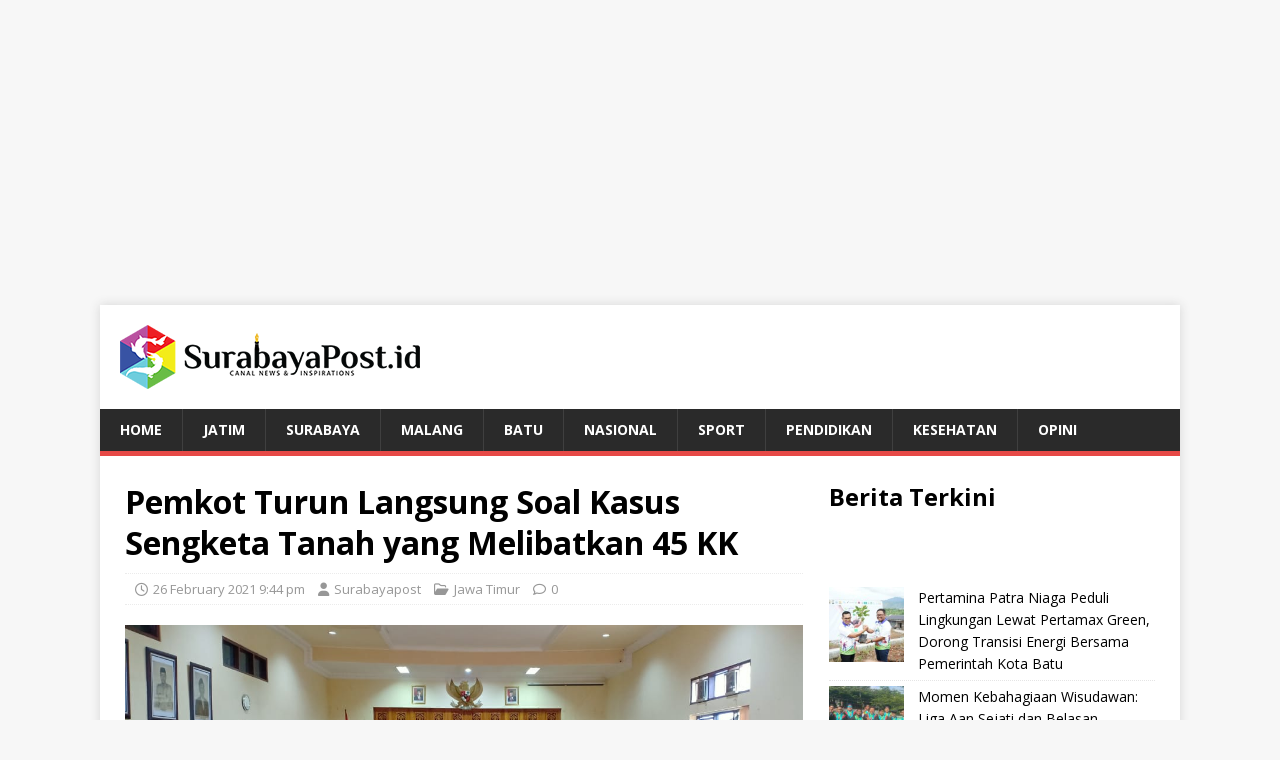

--- FILE ---
content_type: text/html; charset=UTF-8
request_url: https://surabayapost.id/pemkot-turun-langsung-soal-kasus-sengketa-tanah-yang-melibatkan-45-kk/
body_size: 10767
content:
<!DOCTYPE html>
<html class="no-js" lang="en-US" prefix="og: https://ogp.me/ns#">
<head>
<meta charset="UTF-8">
<meta name="viewport" content="width=device-width, initial-scale=1.0">
<meta content="index,follow" name="googlebot" />
<meta name="robots" content="index, follow" />
<meta name="googlebot-news" content="index, follow" />
<meta name="googlebot" content="index, follow" />
<meta name="google-adsense-account" content="ca-pub-3212821462855046">
<link rel="profile" href="http://gmpg.org/xfn/11" />
	<style>img:is([sizes="auto" i], [sizes^="auto," i]) { contain-intrinsic-size: 3000px 1500px }</style>
	
<!-- Search Engine Optimization by Rank Math - https://rankmath.com/ -->
<title>Pemkot Turun Langsung Soal Kasus Sengketa Tanah yang Melibatkan 45 KK | SurabayaPost</title>
<meta name="description" content="BATU (SurabayaPost.id) - Pemerintah Kota (Pemkot) Batu terjun langsung untuk mengetahui duduk persoalan yang menyeret 45 KK Dusun Junggo, Desa Tulungrejo,"/>
<meta name="robots" content="follow, index, max-snippet:-1, max-video-preview:-1, max-image-preview:large"/>
<link rel="canonical" href="https://surabayapost.id/pemkot-turun-langsung-soal-kasus-sengketa-tanah-yang-melibatkan-45-kk/" />
<meta property="og:locale" content="en_US" />
<meta property="og:type" content="article" />
<meta property="og:title" content="Pemkot Turun Langsung Soal Kasus Sengketa Tanah yang Melibatkan 45 KK | SurabayaPost" />
<meta property="og:description" content="BATU (SurabayaPost.id) - Pemerintah Kota (Pemkot) Batu terjun langsung untuk mengetahui duduk persoalan yang menyeret 45 KK Dusun Junggo, Desa Tulungrejo," />
<meta property="og:url" content="https://surabayapost.id/pemkot-turun-langsung-soal-kasus-sengketa-tanah-yang-melibatkan-45-kk/" />
<meta property="og:site_name" content="SurabayaPost" />
<meta property="article:section" content="Jawa Timur" />
<meta property="og:updated_time" content="2021-02-26T21:52:42+07:00" />
<meta property="og:image" content="https://surabayapost.id/wp-content/uploads/2021/02/IMG-20210226-WA0353.jpg" />
<meta property="og:image:secure_url" content="https://surabayapost.id/wp-content/uploads/2021/02/IMG-20210226-WA0353.jpg" />
<meta property="og:image:width" content="1152" />
<meta property="og:image:height" content="544" />
<meta property="og:image:alt" content="Pemkot Turun Langsung Soal Kasus Sengketa Tanah yang Melibatkan 45 KK" />
<meta property="og:image:type" content="image/jpeg" />
<meta property="article:published_time" content="2021-02-26T21:44:42+07:00" />
<meta property="article:modified_time" content="2021-02-26T21:52:42+07:00" />
<meta name="twitter:card" content="summary_large_image" />
<meta name="twitter:title" content="Pemkot Turun Langsung Soal Kasus Sengketa Tanah yang Melibatkan 45 KK | SurabayaPost" />
<meta name="twitter:description" content="BATU (SurabayaPost.id) - Pemerintah Kota (Pemkot) Batu terjun langsung untuk mengetahui duduk persoalan yang menyeret 45 KK Dusun Junggo, Desa Tulungrejo," />
<meta name="twitter:image" content="https://surabayapost.id/wp-content/uploads/2021/02/IMG-20210226-WA0353.jpg" />
<meta name="twitter:label1" content="Written by" />
<meta name="twitter:data1" content="Surabayapost" />
<meta name="twitter:label2" content="Time to read" />
<meta name="twitter:data2" content="2 minutes" />
<script type="application/ld+json" class="rank-math-schema">{"@context":"https://schema.org","@graph":[{"@type":"Organization","@id":"https://surabayapost.id/#organization","name":"Surabaya Post","url":"https://surabayapost.id","logo":{"@type":"ImageObject","@id":"https://surabayapost.id/#logo","url":"https://surabayapost.id/wp-content/uploads/2023/11/logo-square.png","contentUrl":"https://surabayapost.id/wp-content/uploads/2023/11/logo-square.png","caption":"SurabayaPost","inLanguage":"en-US","width":"115","height":"116"}},{"@type":"WebSite","@id":"https://surabayapost.id/#website","url":"https://surabayapost.id","name":"SurabayaPost","alternateName":"Surabaya Post","publisher":{"@id":"https://surabayapost.id/#organization"},"inLanguage":"en-US"},{"@type":"ImageObject","@id":"https://surabayapost.id/wp-content/uploads/2021/02/IMG-20210226-WA0353.jpg","url":"https://surabayapost.id/wp-content/uploads/2021/02/IMG-20210226-WA0353.jpg","width":"1152","height":"544","inLanguage":"en-US"},{"@type":"WebPage","@id":"https://surabayapost.id/pemkot-turun-langsung-soal-kasus-sengketa-tanah-yang-melibatkan-45-kk/#webpage","url":"https://surabayapost.id/pemkot-turun-langsung-soal-kasus-sengketa-tanah-yang-melibatkan-45-kk/","name":"Pemkot Turun Langsung Soal Kasus Sengketa Tanah yang Melibatkan 45 KK | SurabayaPost","datePublished":"2021-02-26T21:44:42+07:00","dateModified":"2021-02-26T21:52:42+07:00","isPartOf":{"@id":"https://surabayapost.id/#website"},"primaryImageOfPage":{"@id":"https://surabayapost.id/wp-content/uploads/2021/02/IMG-20210226-WA0353.jpg"},"inLanguage":"en-US"},{"@type":"Person","@id":"https://surabayapost.id/pemkot-turun-langsung-soal-kasus-sengketa-tanah-yang-melibatkan-45-kk/#author","name":"Surabayapost","image":{"@type":"ImageObject","@id":"https://secure.gravatar.com/avatar/4e8c9a35673e04fad61893df8b3dd024b3a25866f0cafb23807aa5d8f7c97a5e?s=96&amp;d=mm&amp;r=g","url":"https://secure.gravatar.com/avatar/4e8c9a35673e04fad61893df8b3dd024b3a25866f0cafb23807aa5d8f7c97a5e?s=96&amp;d=mm&amp;r=g","caption":"Surabayapost","inLanguage":"en-US"},"worksFor":{"@id":"https://surabayapost.id/#organization"}},{"@type":"NewsArticle","headline":"Pemkot Turun Langsung Soal Kasus Sengketa Tanah yang Melibatkan 45 KK | SurabayaPost","datePublished":"2021-02-26T21:44:42+07:00","dateModified":"2021-02-26T21:52:42+07:00","articleSection":"Jawa Timur","author":{"@id":"https://surabayapost.id/pemkot-turun-langsung-soal-kasus-sengketa-tanah-yang-melibatkan-45-kk/#author","name":"Surabayapost"},"publisher":{"@id":"https://surabayapost.id/#organization"},"description":"BATU (SurabayaPost.id) - Pemerintah Kota (Pemkot) Batu terjun langsung untuk mengetahui duduk persoalan yang menyeret 45 KK Dusun Junggo, Desa Tulungrejo,","name":"Pemkot Turun Langsung Soal Kasus Sengketa Tanah yang Melibatkan 45 KK | SurabayaPost","@id":"https://surabayapost.id/pemkot-turun-langsung-soal-kasus-sengketa-tanah-yang-melibatkan-45-kk/#richSnippet","isPartOf":{"@id":"https://surabayapost.id/pemkot-turun-langsung-soal-kasus-sengketa-tanah-yang-melibatkan-45-kk/#webpage"},"image":{"@id":"https://surabayapost.id/wp-content/uploads/2021/02/IMG-20210226-WA0353.jpg"},"inLanguage":"en-US","mainEntityOfPage":{"@id":"https://surabayapost.id/pemkot-turun-langsung-soal-kasus-sengketa-tanah-yang-melibatkan-45-kk/#webpage"}}]}</script>
<!-- /Rank Math WordPress SEO plugin -->

<link rel='dns-prefetch' href='//fonts.googleapis.com' />
<link rel="alternate" type="application/rss+xml" title="SurabayaPost &raquo; Feed" href="https://surabayapost.id/feed/" />
<link rel="alternate" type="application/rss+xml" title="SurabayaPost &raquo; Comments Feed" href="https://surabayapost.id/comments/feed/" />
<link rel="alternate" type="application/rss+xml" title="SurabayaPost &raquo; Pemkot Turun Langsung Soal Kasus Sengketa Tanah yang Melibatkan 45 KK Comments Feed" href="https://surabayapost.id/pemkot-turun-langsung-soal-kasus-sengketa-tanah-yang-melibatkan-45-kk/feed/" />
<!-- surabayapost.id is managing ads with Advanced Ads 2.0.12 – https://wpadvancedads.com/ --><script id="surab-ready">
			window.advanced_ads_ready=function(e,a){a=a||"complete";var d=function(e){return"interactive"===a?"loading"!==e:"complete"===e};d(document.readyState)?e():document.addEventListener("readystatechange",(function(a){d(a.target.readyState)&&e()}),{once:"interactive"===a})},window.advanced_ads_ready_queue=window.advanced_ads_ready_queue||[];		</script>
		
<link rel='stylesheet' id='wp-block-library-css' href='https://surabayapost.id/wp-includes/css/dist/block-library/style.min.css' type='text/css' media='all' />
<style id='classic-theme-styles-inline-css' type='text/css'>
/*! This file is auto-generated */
.wp-block-button__link{color:#fff;background-color:#32373c;border-radius:9999px;box-shadow:none;text-decoration:none;padding:calc(.667em + 2px) calc(1.333em + 2px);font-size:1.125em}.wp-block-file__button{background:#32373c;color:#fff;text-decoration:none}
</style>
<style id='global-styles-inline-css' type='text/css'>
:root{--wp--preset--aspect-ratio--square: 1;--wp--preset--aspect-ratio--4-3: 4/3;--wp--preset--aspect-ratio--3-4: 3/4;--wp--preset--aspect-ratio--3-2: 3/2;--wp--preset--aspect-ratio--2-3: 2/3;--wp--preset--aspect-ratio--16-9: 16/9;--wp--preset--aspect-ratio--9-16: 9/16;--wp--preset--color--black: #000000;--wp--preset--color--cyan-bluish-gray: #abb8c3;--wp--preset--color--white: #ffffff;--wp--preset--color--pale-pink: #f78da7;--wp--preset--color--vivid-red: #cf2e2e;--wp--preset--color--luminous-vivid-orange: #ff6900;--wp--preset--color--luminous-vivid-amber: #fcb900;--wp--preset--color--light-green-cyan: #7bdcb5;--wp--preset--color--vivid-green-cyan: #00d084;--wp--preset--color--pale-cyan-blue: #8ed1fc;--wp--preset--color--vivid-cyan-blue: #0693e3;--wp--preset--color--vivid-purple: #9b51e0;--wp--preset--gradient--vivid-cyan-blue-to-vivid-purple: linear-gradient(135deg,rgba(6,147,227,1) 0%,rgb(155,81,224) 100%);--wp--preset--gradient--light-green-cyan-to-vivid-green-cyan: linear-gradient(135deg,rgb(122,220,180) 0%,rgb(0,208,130) 100%);--wp--preset--gradient--luminous-vivid-amber-to-luminous-vivid-orange: linear-gradient(135deg,rgba(252,185,0,1) 0%,rgba(255,105,0,1) 100%);--wp--preset--gradient--luminous-vivid-orange-to-vivid-red: linear-gradient(135deg,rgba(255,105,0,1) 0%,rgb(207,46,46) 100%);--wp--preset--gradient--very-light-gray-to-cyan-bluish-gray: linear-gradient(135deg,rgb(238,238,238) 0%,rgb(169,184,195) 100%);--wp--preset--gradient--cool-to-warm-spectrum: linear-gradient(135deg,rgb(74,234,220) 0%,rgb(151,120,209) 20%,rgb(207,42,186) 40%,rgb(238,44,130) 60%,rgb(251,105,98) 80%,rgb(254,248,76) 100%);--wp--preset--gradient--blush-light-purple: linear-gradient(135deg,rgb(255,206,236) 0%,rgb(152,150,240) 100%);--wp--preset--gradient--blush-bordeaux: linear-gradient(135deg,rgb(254,205,165) 0%,rgb(254,45,45) 50%,rgb(107,0,62) 100%);--wp--preset--gradient--luminous-dusk: linear-gradient(135deg,rgb(255,203,112) 0%,rgb(199,81,192) 50%,rgb(65,88,208) 100%);--wp--preset--gradient--pale-ocean: linear-gradient(135deg,rgb(255,245,203) 0%,rgb(182,227,212) 50%,rgb(51,167,181) 100%);--wp--preset--gradient--electric-grass: linear-gradient(135deg,rgb(202,248,128) 0%,rgb(113,206,126) 100%);--wp--preset--gradient--midnight: linear-gradient(135deg,rgb(2,3,129) 0%,rgb(40,116,252) 100%);--wp--preset--font-size--small: 13px;--wp--preset--font-size--medium: 20px;--wp--preset--font-size--large: 36px;--wp--preset--font-size--x-large: 42px;--wp--preset--spacing--20: 0.44rem;--wp--preset--spacing--30: 0.67rem;--wp--preset--spacing--40: 1rem;--wp--preset--spacing--50: 1.5rem;--wp--preset--spacing--60: 2.25rem;--wp--preset--spacing--70: 3.38rem;--wp--preset--spacing--80: 5.06rem;--wp--preset--shadow--natural: 6px 6px 9px rgba(0, 0, 0, 0.2);--wp--preset--shadow--deep: 12px 12px 50px rgba(0, 0, 0, 0.4);--wp--preset--shadow--sharp: 6px 6px 0px rgba(0, 0, 0, 0.2);--wp--preset--shadow--outlined: 6px 6px 0px -3px rgba(255, 255, 255, 1), 6px 6px rgba(0, 0, 0, 1);--wp--preset--shadow--crisp: 6px 6px 0px rgba(0, 0, 0, 1);}:where(.is-layout-flex){gap: 0.5em;}:where(.is-layout-grid){gap: 0.5em;}body .is-layout-flex{display: flex;}.is-layout-flex{flex-wrap: wrap;align-items: center;}.is-layout-flex > :is(*, div){margin: 0;}body .is-layout-grid{display: grid;}.is-layout-grid > :is(*, div){margin: 0;}:where(.wp-block-columns.is-layout-flex){gap: 2em;}:where(.wp-block-columns.is-layout-grid){gap: 2em;}:where(.wp-block-post-template.is-layout-flex){gap: 1.25em;}:where(.wp-block-post-template.is-layout-grid){gap: 1.25em;}.has-black-color{color: var(--wp--preset--color--black) !important;}.has-cyan-bluish-gray-color{color: var(--wp--preset--color--cyan-bluish-gray) !important;}.has-white-color{color: var(--wp--preset--color--white) !important;}.has-pale-pink-color{color: var(--wp--preset--color--pale-pink) !important;}.has-vivid-red-color{color: var(--wp--preset--color--vivid-red) !important;}.has-luminous-vivid-orange-color{color: var(--wp--preset--color--luminous-vivid-orange) !important;}.has-luminous-vivid-amber-color{color: var(--wp--preset--color--luminous-vivid-amber) !important;}.has-light-green-cyan-color{color: var(--wp--preset--color--light-green-cyan) !important;}.has-vivid-green-cyan-color{color: var(--wp--preset--color--vivid-green-cyan) !important;}.has-pale-cyan-blue-color{color: var(--wp--preset--color--pale-cyan-blue) !important;}.has-vivid-cyan-blue-color{color: var(--wp--preset--color--vivid-cyan-blue) !important;}.has-vivid-purple-color{color: var(--wp--preset--color--vivid-purple) !important;}.has-black-background-color{background-color: var(--wp--preset--color--black) !important;}.has-cyan-bluish-gray-background-color{background-color: var(--wp--preset--color--cyan-bluish-gray) !important;}.has-white-background-color{background-color: var(--wp--preset--color--white) !important;}.has-pale-pink-background-color{background-color: var(--wp--preset--color--pale-pink) !important;}.has-vivid-red-background-color{background-color: var(--wp--preset--color--vivid-red) !important;}.has-luminous-vivid-orange-background-color{background-color: var(--wp--preset--color--luminous-vivid-orange) !important;}.has-luminous-vivid-amber-background-color{background-color: var(--wp--preset--color--luminous-vivid-amber) !important;}.has-light-green-cyan-background-color{background-color: var(--wp--preset--color--light-green-cyan) !important;}.has-vivid-green-cyan-background-color{background-color: var(--wp--preset--color--vivid-green-cyan) !important;}.has-pale-cyan-blue-background-color{background-color: var(--wp--preset--color--pale-cyan-blue) !important;}.has-vivid-cyan-blue-background-color{background-color: var(--wp--preset--color--vivid-cyan-blue) !important;}.has-vivid-purple-background-color{background-color: var(--wp--preset--color--vivid-purple) !important;}.has-black-border-color{border-color: var(--wp--preset--color--black) !important;}.has-cyan-bluish-gray-border-color{border-color: var(--wp--preset--color--cyan-bluish-gray) !important;}.has-white-border-color{border-color: var(--wp--preset--color--white) !important;}.has-pale-pink-border-color{border-color: var(--wp--preset--color--pale-pink) !important;}.has-vivid-red-border-color{border-color: var(--wp--preset--color--vivid-red) !important;}.has-luminous-vivid-orange-border-color{border-color: var(--wp--preset--color--luminous-vivid-orange) !important;}.has-luminous-vivid-amber-border-color{border-color: var(--wp--preset--color--luminous-vivid-amber) !important;}.has-light-green-cyan-border-color{border-color: var(--wp--preset--color--light-green-cyan) !important;}.has-vivid-green-cyan-border-color{border-color: var(--wp--preset--color--vivid-green-cyan) !important;}.has-pale-cyan-blue-border-color{border-color: var(--wp--preset--color--pale-cyan-blue) !important;}.has-vivid-cyan-blue-border-color{border-color: var(--wp--preset--color--vivid-cyan-blue) !important;}.has-vivid-purple-border-color{border-color: var(--wp--preset--color--vivid-purple) !important;}.has-vivid-cyan-blue-to-vivid-purple-gradient-background{background: var(--wp--preset--gradient--vivid-cyan-blue-to-vivid-purple) !important;}.has-light-green-cyan-to-vivid-green-cyan-gradient-background{background: var(--wp--preset--gradient--light-green-cyan-to-vivid-green-cyan) !important;}.has-luminous-vivid-amber-to-luminous-vivid-orange-gradient-background{background: var(--wp--preset--gradient--luminous-vivid-amber-to-luminous-vivid-orange) !important;}.has-luminous-vivid-orange-to-vivid-red-gradient-background{background: var(--wp--preset--gradient--luminous-vivid-orange-to-vivid-red) !important;}.has-very-light-gray-to-cyan-bluish-gray-gradient-background{background: var(--wp--preset--gradient--very-light-gray-to-cyan-bluish-gray) !important;}.has-cool-to-warm-spectrum-gradient-background{background: var(--wp--preset--gradient--cool-to-warm-spectrum) !important;}.has-blush-light-purple-gradient-background{background: var(--wp--preset--gradient--blush-light-purple) !important;}.has-blush-bordeaux-gradient-background{background: var(--wp--preset--gradient--blush-bordeaux) !important;}.has-luminous-dusk-gradient-background{background: var(--wp--preset--gradient--luminous-dusk) !important;}.has-pale-ocean-gradient-background{background: var(--wp--preset--gradient--pale-ocean) !important;}.has-electric-grass-gradient-background{background: var(--wp--preset--gradient--electric-grass) !important;}.has-midnight-gradient-background{background: var(--wp--preset--gradient--midnight) !important;}.has-small-font-size{font-size: var(--wp--preset--font-size--small) !important;}.has-medium-font-size{font-size: var(--wp--preset--font-size--medium) !important;}.has-large-font-size{font-size: var(--wp--preset--font-size--large) !important;}.has-x-large-font-size{font-size: var(--wp--preset--font-size--x-large) !important;}
:where(.wp-block-post-template.is-layout-flex){gap: 1.25em;}:where(.wp-block-post-template.is-layout-grid){gap: 1.25em;}
:where(.wp-block-columns.is-layout-flex){gap: 2em;}:where(.wp-block-columns.is-layout-grid){gap: 2em;}
:root :where(.wp-block-pullquote){font-size: 1.5em;line-height: 1.6;}
</style>
<link rel='stylesheet' id='mh-google-fonts-css' href='https://fonts.googleapis.com/css?family=Open+Sans%3A400%2C400italic%2C700%2C600' type='text/css' media='all' />
<link rel='stylesheet' id='mh-magazine-lite-css' href='https://surabayapost.id/wp-content/themes/mh-magazine-lite/style.css' type='text/css' media='all' />
<link rel='stylesheet' id='mh-font-awesome-css' href='https://surabayapost.id/wp-content/themes/mh-magazine-lite/includes/font-awesome.min.css' type='text/css' media='all' />
<script type="text/javascript" src="https://surabayapost.id/wp-includes/js/jquery/jquery.min.js" id="jquery-core-js"></script>
<script type="text/javascript" src="https://surabayapost.id/wp-includes/js/jquery/jquery-migrate.min.js" id="jquery-migrate-js"></script>
<script type="text/javascript" id="mh-scripts-js-extra">
/* <![CDATA[ */
var mh_magazine = {"text":{"toggle_menu":"Toggle Menu"}};
/* ]]> */
</script>
<script type="text/javascript" src="https://surabayapost.id/wp-content/themes/mh-magazine-lite/js/scripts.js" id="mh-scripts-js"></script>
<link rel="https://api.w.org/" href="https://surabayapost.id/wp-json/" /><link rel="alternate" title="JSON" type="application/json" href="https://surabayapost.id/wp-json/wp/v2/posts/28860" /><link rel="EditURI" type="application/rsd+xml" title="RSD" href="https://surabayapost.id/xmlrpc.php?rsd" />
<link rel='shortlink' href='https://surabayapost.id/?p=28860' />
<link rel="alternate" title="oEmbed (JSON)" type="application/json+oembed" href="https://surabayapost.id/wp-json/oembed/1.0/embed?url=https%3A%2F%2Fsurabayapost.id%2Fpemkot-turun-langsung-soal-kasus-sengketa-tanah-yang-melibatkan-45-kk%2F" />
<link rel="alternate" title="oEmbed (XML)" type="text/xml+oembed" href="https://surabayapost.id/wp-json/oembed/1.0/embed?url=https%3A%2F%2Fsurabayapost.id%2Fpemkot-turun-langsung-soal-kasus-sengketa-tanah-yang-melibatkan-45-kk%2F&#038;format=xml" />
<!--[if lt IE 9]>
<script src="https://surabayapost.id/wp-content/themes/mh-magazine-lite/js/css3-mediaqueries.js"></script>
<![endif]-->
<script type="text/javascript" id="google_gtagjs" src="https://www.googletagmanager.com/gtag/js?id=G-HB15DNCPZ3" async="async"></script>
<script type="text/javascript" id="google_gtagjs-inline">
/* <![CDATA[ */
window.dataLayer = window.dataLayer || [];function gtag(){dataLayer.push(arguments);}gtag('js', new Date());gtag('config', 'G-HB15DNCPZ3', {} );
/* ]]> */
</script>
<link rel="icon" href="https://surabayapost.id/wp-content/uploads/2023/11/favicon.png" sizes="32x32" />
<link rel="icon" href="https://surabayapost.id/wp-content/uploads/2023/11/favicon.png" sizes="192x192" />
<link rel="apple-touch-icon" href="https://surabayapost.id/wp-content/uploads/2023/11/favicon.png" />
<meta name="msapplication-TileImage" content="https://surabayapost.id/wp-content/uploads/2023/11/favicon.png" />
</head>
<center><script async src="https://pagead2.googlesyndication.com/pagead/js/adsbygoogle.js?client=ca-pub-3212821462855046"
     crossorigin="anonymous"></script>
<!-- mastheadsbypost -->
<ins class="adsbygoogle"
     style="display:block"
     data-ad-client="ca-pub-3212821462855046"
     data-ad-slot="4261180803"
     data-ad-format="auto"
     data-full-width-responsive="true"></ins>
<script>
     (adsbygoogle = window.adsbygoogle || []).push({});
</script></center>
<body id="mh-mobile" class="wp-singular post-template-default single single-post postid-28860 single-format-standard wp-custom-logo wp-theme-mh-magazine-lite mh-right-sb aa-prefix-surab-" itemscope="itemscope" itemtype="https://schema.org/WebPage">
<div class="mh-container mh-container-outer">
<div class="mh-header-mobile-nav mh-clearfix"></div>
<header class="mh-header" itemscope="itemscope" itemtype="https://schema.org/WPHeader">
	<div class="mh-container mh-container-inner mh-row mh-clearfix">
		<div class="mh-custom-header mh-clearfix">
<div class="mh-site-identity">
<div class="mh-site-logo" role="banner" itemscope="itemscope" itemtype="https://schema.org/Brand">
<a href="https://surabayapost.id/" class="custom-logo-link" rel="home"><img width="300" height="64" src="https://surabayapost.id/wp-content/uploads/2023/11/logo.png" class="custom-logo" alt="Surabaya Post Berita Terkini Jawa Timur" decoding="async" /></a></div>
</div>
</div>
	</div>
	<div class="mh-main-nav-wrap">
		<nav class="mh-navigation mh-main-nav mh-container mh-container-inner mh-clearfix" itemscope="itemscope" itemtype="https://schema.org/SiteNavigationElement">
			<div class="menu-top-menu-container"><ul id="menu-top-menu" class="menu"><li id="menu-item-4127" class="menu-item menu-item-type-custom menu-item-object-custom menu-item-home menu-item-4127"><a href="https://surabayapost.id">Home</a></li>
<li id="menu-item-9" class="menu-item menu-item-type-taxonomy menu-item-object-category current-post-ancestor current-menu-parent current-post-parent menu-item-9"><a href="https://surabayapost.id/category/jawa-timur/">Jatim</a></li>
<li id="menu-item-15" class="menu-item menu-item-type-taxonomy menu-item-object-category menu-item-15"><a href="https://surabayapost.id/category/surabaya/">Surabaya</a></li>
<li id="menu-item-43953" class="menu-item menu-item-type-taxonomy menu-item-object-category menu-item-43953"><a href="https://surabayapost.id/category/malang/">Malang</a></li>
<li id="menu-item-43952" class="menu-item menu-item-type-taxonomy menu-item-object-category menu-item-43952"><a href="https://surabayapost.id/category/batu/">Batu</a></li>
<li id="menu-item-11" class="menu-item menu-item-type-taxonomy menu-item-object-category menu-item-11"><a href="https://surabayapost.id/category/nasional/">Nasional</a></li>
<li id="menu-item-14" class="menu-item menu-item-type-taxonomy menu-item-object-category menu-item-14"><a href="https://surabayapost.id/category/sport/">Sport</a></li>
<li id="menu-item-13" class="menu-item menu-item-type-taxonomy menu-item-object-category menu-item-13"><a href="https://surabayapost.id/category/pendidikan/">Pendidikan</a></li>
<li id="menu-item-10" class="menu-item menu-item-type-taxonomy menu-item-object-category menu-item-10"><a href="https://surabayapost.id/category/kesehatan/">Kesehatan</a></li>
<li id="menu-item-12" class="menu-item menu-item-type-taxonomy menu-item-object-category menu-item-12"><a href="https://surabayapost.id/category/opini/">Opini</a></li>
</ul></div>		</nav>
	</div>
</header><div class="mh-wrapper mh-clearfix">
	<div id="main-content" class="mh-content" role="main" itemprop="mainContentOfPage"><article id="post-28860" class="post-28860 post type-post status-publish format-standard has-post-thumbnail hentry category-jawa-timur">
	<header class="entry-header mh-clearfix"><h1 class="entry-title">Pemkot Turun Langsung Soal Kasus Sengketa Tanah yang Melibatkan 45 KK</h1><p class="mh-meta entry-meta">
<span class="entry-meta-date updated"><i class="far fa-clock"></i><a href="https://surabayapost.id/2021/02/">26 February 2021 9:44 pm</a></span>
<span class="entry-meta-author author vcard"><i class="fa fa-user"></i><a class="fn" href="https://surabayapost.id/author/aji/">Surabayapost</a></span>
<span class="entry-meta-categories"><i class="far fa-folder-open"></i><a href="https://surabayapost.id/category/jawa-timur/" rel="category tag">Jawa Timur</a></span>
<span class="entry-meta-comments"><i class="far fa-comment"></i><a class="mh-comment-scroll" href="https://surabayapost.id/pemkot-turun-langsung-soal-kasus-sengketa-tanah-yang-melibatkan-45-kk/#mh-comments">0</a></span>
</p>
	</header>
		<div class="entry-content mh-clearfix">
<figure class="entry-thumbnail">
<img src="https://surabayapost.id/wp-content/uploads/2021/02/IMG-20210226-WA0353.jpg" alt="" title="IMG-20210226-WA0353" />
<figcaption class="wp-caption-text">Pertemuan 45 warga Dusun Junggo, Desa Tulungrejo, Kecamatan Bumiaji, Kota Batu didampingi kuasa hukum  dengan pihak penggugat yang diwakili.kuasa hukumnya dihadiri Walikota Batu Dewanti Rumpoko serta Forkopimda Kota Batu</figcaption>
</figure>

<p>BATU (SurabayaPost.id) &#8211; Pemerintah Kota (Pemkot) Batu terjun langsung untuk mengetahui duduk persoalan yang menyeret 45 KK Dusun Junggo, Desa Tulungrejo, Bumiaji, Kota Batu hingga ke perkara perdata di PN Malang. Pihak penggugat dan tergugat dipertemukan di Balai Desa Tulungrejo, Kecamatan Bumiaji, Kota Batu, Jawa Timur, Jum&#8217;at, (26/2/2021).&nbsp;</p>



<p>Dalam pertemuan itu hadir Wali Kota Batu, Dewanti Rumpoko, Wawali Punjul Santoso, Kajari Kota Batu, Supriyanto dan Kades Tulungrejo, Suliyono. Selain itu, pihak penggugat hadir diwakili kuasa hukumnya, Sumardhan. Serta para warga tergugat didampingi kuasa hukumnya, Suliono.</p>



<figure class="wp-block-image size-large"><img fetchpriority="high" decoding="async" width="1024" height="768" src="https://surabayapost.id/wp-content/uploads/2021/02/IMG-20210226-WA0375-1024x768.jpg" alt="" class="wp-image-28867" srcset="https://surabayapost.id/wp-content/uploads/2021/02/IMG-20210226-WA0375-1024x768.jpg 1024w, https://surabayapost.id/wp-content/uploads/2021/02/IMG-20210226-WA0375-640x480.jpg 640w, https://surabayapost.id/wp-content/uploads/2021/02/IMG-20210226-WA0375-768x576.jpg 768w, https://surabayapost.id/wp-content/uploads/2021/02/IMG-20210226-WA0375-80x60.jpg 80w, https://surabayapost.id/wp-content/uploads/2021/02/IMG-20210226-WA0375-245x184.jpg 245w, https://surabayapost.id/wp-content/uploads/2021/02/IMG-20210226-WA0375-260x195.jpg 260w, https://surabayapost.id/wp-content/uploads/2021/02/IMG-20210226-WA0375-980x735.jpg 980w, https://surabayapost.id/wp-content/uploads/2021/02/IMG-20210226-WA0375.jpg 1152w" sizes="(max-width: 1024px) 100vw, 1024px" /><figcaption>Walikota Batu Dewanti Rumpoko dan Wakil Walikota Punjul, pose bersama Forkopimda dan kuasa hukum penggugat Sumardhan serta kuasa hukum warga, Suliono, usai pertemuan di Balai Desa Tulungrejo</figcaption></figure>



<p>Perkara ini bermula ketika pemilik lahan seluas 4.731 meter persegi bernama dr Wedya Julianti menggugat 45 KK yang menempati lahan itu. Penggugat kemudian melayangkan gugatan pada Januari lalu ke PN Malang.</p>



<p>Sengketa lahan itu telah menjalani dua kali mediasi. Mediasi ketiga akan digelar pekan depan. Hingga kini, belum ada titik kesepakatan harga antara penggugat dan tergugat. Pihak penggugat meminta harga sebesar Rp 800 ribu per meter persegi. Sedangkan pihak tergugat hanya menyanggupi Rp 300 ribu per meter persegi.</p>



<figure class="wp-block-image size-large"><img decoding="async" width="1024" height="568" src="https://surabayapost.id/wp-content/uploads/2021/02/IMG-20210226-WA0358-1024x568.jpg" alt="" class="wp-image-28863" srcset="https://surabayapost.id/wp-content/uploads/2021/02/IMG-20210226-WA0358-1024x568.jpg 1024w, https://surabayapost.id/wp-content/uploads/2021/02/IMG-20210226-WA0358-640x355.jpg 640w, https://surabayapost.id/wp-content/uploads/2021/02/IMG-20210226-WA0358-768x426.jpg 768w, https://surabayapost.id/wp-content/uploads/2021/02/IMG-20210226-WA0358-980x544.jpg 980w, https://surabayapost.id/wp-content/uploads/2021/02/IMG-20210226-WA0358.jpg 1070w" sizes="(max-width: 1024px) 100vw, 1024px" /><figcaption>Wali Kota Dewanti Rumpoko </figcaption></figure>



<p>&#8220;Kami dari kuasa hukum warga selaku tergugat belum bisa menjawab. Apakah penggugat menerima permintaan warga. Apapun hasilnya akan kami sampaikan ke warga,&#8221; tutur Suliono selaku kuasa hukum tergugat.</p>



<p>Ia mengatakan, semula ada kesepakatan Rp 750 ribu per meter persegi. Namun kemudian hanya beberapa warga saja yang membayar. Sebagian besar warga merasa tak sanggup. Sehingga uang Rp 750 ribu per meter persegi dari 7 KK dengan total Rp 84 juta dikembalikan oleh pemilik. Pemilik kemudian mengajukan gugatan ke PN Malang.</p>



<p>&#8220;Mudah-mudahan warga satu suara agar persoalan ini selesai. Dari somasi sebelumnya penggugat menurunkan permintaanya dari Rp 1 juta menjadi Rp 750 ribu. Semoga pekan depan ada solusi,&#8221; ungkap Suliono.</p>



<p>Sementara itu, kuasa hukum penggugat, Sumardhan mengutip pernyataan Wali Kota Batu, Dewanti Rumpoko, yang menyebutkan jika harga lahan di area itu mencapai Rp 2 juta per meter persegi.</p>



<p>&#8220;Tadi sudah dengar, Wali Kota Batu menyampaikan Rp 2 juta per meter persegi. Namun klien kami menawarkan Rp 800 juta per meter persegi,&#8221; ucap Sumardhan.</p>



<p>Ia menuturkan, kliennya telah bermurah hati hingga menurunkan harganya menjadi Rp 800 ribu per meter persegi. &#8220;Potongannya lebih dari 50 persen karena klien kami memahami kondisi masyarakat sini,&#8221; imbuh dia.</p>



<figure class="wp-block-image size-large"><img decoding="async" width="1024" height="560" src="https://surabayapost.id/wp-content/uploads/2021/02/IMG-20210226-WA0374-1024x560.jpg" alt="" class="wp-image-28865" srcset="https://surabayapost.id/wp-content/uploads/2021/02/IMG-20210226-WA0374-1024x560.jpg 1024w, https://surabayapost.id/wp-content/uploads/2021/02/IMG-20210226-WA0374-640x350.jpg 640w, https://surabayapost.id/wp-content/uploads/2021/02/IMG-20210226-WA0374-768x420.jpg 768w, https://surabayapost.id/wp-content/uploads/2021/02/IMG-20210226-WA0374-980x536.jpg 980w, https://surabayapost.id/wp-content/uploads/2021/02/IMG-20210226-WA0374.jpg 1079w" sizes="(max-width: 1024px) 100vw, 1024px" /><figcaption>Sumardhan SH, MH kuasa hukum penggugat</figcaption></figure>



<p>Sumardhan menambahkan, beruntung kliennya tak membawa perkara sengketa lahan ini ke ranah pidana. Karena warga dinilai melakukan penyerobotan lahan ataupun masuk ke pekarangan orang lain tanpa izin pemilik.</p>



<p>&#8220;Sekarang balik lagi ke warga. Tinggal itikad baiknya seperti apa. Apa masih tetap ngotot Rp 300 ribu,&#8221; tegas dia.</p>



<p>Sementara itu, Wali Kota Batu, Dewanti Rumpoko meminta kepada kuasa hukum warga selaku pihak tergugat, agar memberikan pemahaman kepada masyarakat. &#8220;Kemudian menimbang untung ruginya jika tidak ada kesepakatan bersama. Apalagi musyawarah mufakat adalah jalan terbaik,&#8221; imbuh dia. (Lil)&nbsp;</p>
				<h3>Baca Juga:</h3>
		
   <a href="https://surabayapost.id/pertamina-patra-niaga-peduli-lingkungan-lewat-pertamax-green-dorong-transisi-energi-bersama-pemerintah-kota-batu/"><li>Pertamina Patra Niaga Peduli Lingkungan Lewat Pertamax Green, Dorong Transisi Energi Bersama Pemerintah Kota Batu</li></a>
		
   <a href="https://surabayapost.id/momen-kebahagiaan-wisudawan-liga-aan-sejati-dan-belasan-wisudawan-poltekom-lainnya-rasakan-plong-setelah-perjuangan-berat/"><li>Momen Kebahagiaan Wisudawan: Liga Aan Sejati dan Belasan Wisudawan Poltekom Lainnya Rasakan Plong Setelah Perjuangan Berat</li></a>
		
   <a href="https://surabayapost.id/wisuda-ke-14-poltekom-direktur-erfan-rohadi-vokasi-harus-lin-and-match-dengan-industri/"><li>Wisuda ke-14 Poltekom, Direktur Erfan Rohadi: Vokasi Harus Lin and Match dengan Industri</li></a>
		
   <a href="https://surabayapost.id/perjuangkan-keadilan-maya-dan-ibunya-penuhi-panggilan-penyidik-polresta-malang-kota/"><li>Perjuangkan Keadilan, Maya dan Ibunya Penuhi Panggilan Penyidik Polresta Malang Kota</li></a>
	</div></article>
<nav class="mh-post-nav mh-row mh-clearfix" itemscope="itemscope" itemtype="https://schema.org/SiteNavigationElement">
<div class="mh-col-1-2 mh-post-nav-item mh-post-nav-prev">
<a href="https://surabayapost.id/partai-negeri-daulat-indonesia-bakal-segera-merambah-wilayah-jatim/" rel="prev"><img width="73" height="60" src="https://surabayapost.id/wp-content/uploads/2021/02/IMG-20210226-WA0132.jpg" class="attachment-mh-magazine-lite-small size-mh-magazine-lite-small wp-post-image" alt="" decoding="async" loading="lazy" srcset="https://surabayapost.id/wp-content/uploads/2021/02/IMG-20210226-WA0132.jpg 808w, https://surabayapost.id/wp-content/uploads/2021/02/IMG-20210226-WA0132-640x526.jpg 640w, https://surabayapost.id/wp-content/uploads/2021/02/IMG-20210226-WA0132-768x631.jpg 768w" sizes="auto, (max-width: 73px) 100vw, 73px" /><span>Previous</span><p>Partai Negeri Daulat Indonesia Bakal&nbsp; Segera Merambah Wilayah Jatim</p></a></div>
<div class="mh-col-1-2 mh-post-nav-item mh-post-nav-next">
<a href="https://surabayapost.id/anggota-lbh-peradi-malang-raya-jalani-vaksinasi/" rel="next"><img width="45" height="60" src="https://surabayapost.id/wp-content/uploads/2021/02/IMG-20210226-WA0381.jpg" class="attachment-mh-magazine-lite-small size-mh-magazine-lite-small wp-post-image" alt="" decoding="async" loading="lazy" srcset="https://surabayapost.id/wp-content/uploads/2021/02/IMG-20210226-WA0381.jpg 780w, https://surabayapost.id/wp-content/uploads/2021/02/IMG-20210226-WA0381-480x640.jpg 480w, https://surabayapost.id/wp-content/uploads/2021/02/IMG-20210226-WA0381-768x1024.jpg 768w, https://surabayapost.id/wp-content/uploads/2021/02/IMG-20210226-WA0381-640x853.jpg 640w" sizes="auto, (max-width: 45px) 100vw, 45px" /><span>Next</span><p>Anggota LBH Peradi Malang Raya Jalani Vaksinasi</p></a></div>
</nav>
		<h4 id="mh-comments" class="mh-widget-title mh-comment-form-title">
			<span class="mh-widget-title-inner">
				Be the first to comment			</span>
		</h4>	<div id="respond" class="comment-respond">
		<h3 id="reply-title" class="comment-reply-title">Leave a Reply</h3><form action="https://surabayapost.id/wp-comments-post.php" method="post" id="commentform" class="comment-form"><p class="comment-notes">Your email address will not be published.</p><p class="comment-form-comment"><label for="comment">Comment</label><br/><textarea id="comment" name="comment" cols="45" rows="5" aria-required="true"></textarea></p><p class="comment-form-author"><label for="author">Name </label><br/><input id="author" name="author" type="text" value="" size="30" /></p>
<p class="comment-form-email"><label for="email">Email </label><br/><input id="email" name="email" type="text" value="" size="30" /></p>
<p class="comment-form-url"><label for="url">Website</label><br/><input id="url" name="url" type="text" value="" size="30" /></p>
<p class="comment-form-cookies-consent"><input id="wp-comment-cookies-consent" name="wp-comment-cookies-consent" type="checkbox" value="yes" /><label for="wp-comment-cookies-consent">Save my name, email, and website in this browser for the next time I comment.</label></p>
<p class="form-submit"><input name="submit" type="submit" id="submit" class="submit" value="Post Comment" /> <input type='hidden' name='comment_post_ID' value='28860' id='comment_post_ID' />
<input type='hidden' name='comment_parent' id='comment_parent' value='0' />
</p></form>	</div><!-- #respond -->
		</div>
	<aside class="mh-widget-col-1 mh-sidebar" itemscope="itemscope" itemtype="https://schema.org/WPSideBar"><div id="block-19" class="mh-widget widget_block">
<h2 class="wp-block-heading">Berita Terkini</h2>
</div><div id="block-20" class="mh-widget widget_block"></div><div id="block-18" class="mh-widget widget_block"></div><div id="block-2" class="mh-widget widget_block widget_recent_entries"><ul class="wp-block-latest-posts__list wp-block-latest-posts"><li><div class="wp-block-latest-posts__featured-image alignleft"><a href="https://surabayapost.id/pertamina-patra-niaga-peduli-lingkungan-lewat-pertamax-green-dorong-transisi-energi-bersama-pemerintah-kota-batu/" aria-label="Pertamina Patra Niaga Peduli Lingkungan Lewat Pertamax Green, Dorong Transisi Energi Bersama Pemerintah Kota Batu"><img loading="lazy" decoding="async" width="150" height="150" src="https://surabayapost.id/wp-content/uploads/2025/11/WhatsApp-Image-2025-11-09-at-19.30.03-150x150.jpeg" class="attachment-thumbnail size-thumbnail wp-post-image" alt="Pertamina Patra Niaga Peduli Lingkungan Lewat Pertamax Green, Dorong Transisi Energi Bersama Pemerintah Kota Batu. (ist)." style="max-width:75px;max-height:75px;" /></a></div><a class="wp-block-latest-posts__post-title" href="https://surabayapost.id/pertamina-patra-niaga-peduli-lingkungan-lewat-pertamax-green-dorong-transisi-energi-bersama-pemerintah-kota-batu/">Pertamina Patra Niaga Peduli Lingkungan Lewat Pertamax Green, Dorong Transisi Energi Bersama Pemerintah Kota Batu</a></li>
<li><div class="wp-block-latest-posts__featured-image alignleft"><a href="https://surabayapost.id/momen-kebahagiaan-wisudawan-liga-aan-sejati-dan-belasan-wisudawan-poltekom-lainnya-rasakan-plong-setelah-perjuangan-berat/" aria-label="Momen Kebahagiaan Wisudawan: Liga Aan Sejati dan Belasan Wisudawan Poltekom Lainnya Rasakan Plong Setelah Perjuangan Berat"><img loading="lazy" decoding="async" width="150" height="150" src="https://surabayapost.id/wp-content/uploads/2025/11/WhatsApp-Image-2025-11-08-at-20.03.41-150x150.jpeg" class="attachment-thumbnail size-thumbnail wp-post-image" alt="Momen Kebahagiaan Wisudawan: Liga Aan Sejati dan Belasan Wisudawan Poltekom Lainnya Rasakan Plong Setelah Perjuangan Berat. (ist)." style="max-width:75px;max-height:75px;" /></a></div><a class="wp-block-latest-posts__post-title" href="https://surabayapost.id/momen-kebahagiaan-wisudawan-liga-aan-sejati-dan-belasan-wisudawan-poltekom-lainnya-rasakan-plong-setelah-perjuangan-berat/">Momen Kebahagiaan Wisudawan: Liga Aan Sejati dan Belasan Wisudawan Poltekom Lainnya Rasakan Plong Setelah Perjuangan Berat</a></li>
<li><div class="wp-block-latest-posts__featured-image alignleft"><a href="https://surabayapost.id/wisuda-ke-14-poltekom-direktur-erfan-rohadi-vokasi-harus-lin-and-match-dengan-industri/" aria-label="Wisuda ke-14 Poltekom, Direktur Erfan Rohadi: Vokasi Harus Lin and Match dengan Industri"><img loading="lazy" decoding="async" width="150" height="150" src="https://surabayapost.id/wp-content/uploads/2025/11/WhatsApp-Image-2025-11-08-at-19.41.05-150x150.jpeg" class="attachment-thumbnail size-thumbnail wp-post-image" alt="Poltekom menggelar wisuda ke-14, yang merupakan wisuda pertama sejak kepengurusan yayasan diambil alih oleh pengurus baru, Sabtu (8/11/2025)." style="max-width:75px;max-height:75px;" /></a></div><a class="wp-block-latest-posts__post-title" href="https://surabayapost.id/wisuda-ke-14-poltekom-direktur-erfan-rohadi-vokasi-harus-lin-and-match-dengan-industri/">Wisuda ke-14 Poltekom, Direktur Erfan Rohadi: Vokasi Harus Lin and Match dengan Industri</a></li>
<li><div class="wp-block-latest-posts__featured-image alignleft"><a href="https://surabayapost.id/perjuangkan-keadilan-maya-dan-ibunya-penuhi-panggilan-penyidik-polresta-malang-kota/" aria-label="Perjuangkan Keadilan, Maya dan Ibunya Penuhi Panggilan Penyidik Polresta Malang Kota"><img loading="lazy" decoding="async" width="150" height="150" src="https://surabayapost.id/wp-content/uploads/2025/11/WhatsApp-Image-2025-11-08-at-13.44.25-150x150.jpeg" class="attachment-thumbnail size-thumbnail wp-post-image" alt="Maya Tri Utami dan ibunya, Isa Kristina, memenuhi panggilan penyidik Satreskrim Polresta Malang Kota terkait laporannya, Jumat (7/11/2025)." style="max-width:75px;max-height:75px;" /></a></div><a class="wp-block-latest-posts__post-title" href="https://surabayapost.id/perjuangkan-keadilan-maya-dan-ibunya-penuhi-panggilan-penyidik-polresta-malang-kota/">Perjuangkan Keadilan, Maya dan Ibunya Penuhi Panggilan Penyidik Polresta Malang Kota</a></li>
<li><div class="wp-block-latest-posts__featured-image alignleft"><a href="https://surabayapost.id/kota-malang-raih-penghargaan-inovasi-membangun-negeri-2025-wali-kota-wahyu-hidayat-pemacu-semangat-untuk-terus-berinovasi/" aria-label="Kota Malang Raih Penghargaan Inovasi Membangun Negeri 2025, Wali Kota Wahyu Hidayat: Pemacu Semangat untuk Terus Berinovasi"><img loading="lazy" decoding="async" width="150" height="150" src="https://surabayapost.id/wp-content/uploads/2025/11/WhatsApp-Image-2025-11-08-at-13.32.40-150x150.jpeg" class="attachment-thumbnail size-thumbnail wp-post-image" alt="Wali Kota Malang, Wahyu Hidayat, menerima penghargaan Inovasi Membangun Negeri 2025 kategori Inovasi Pelayanan Publik dan Pemberdayaan Masyarakat, Jumat 7 November 2025. (Sumber Diskominfo)." style="max-width:75px;max-height:75px;" /></a></div><a class="wp-block-latest-posts__post-title" href="https://surabayapost.id/kota-malang-raih-penghargaan-inovasi-membangun-negeri-2025-wali-kota-wahyu-hidayat-pemacu-semangat-untuk-terus-berinovasi/">Kota Malang Raih Penghargaan Inovasi Membangun Negeri 2025, Wali Kota Wahyu Hidayat: Pemacu Semangat untuk Terus Berinovasi</a></li>
<li><div class="wp-block-latest-posts__featured-image alignleft"><a href="https://surabayapost.id/dprd-kota-malang-kesiapan-infrastruktur-jadi-prioritas-utama-sebelum-jadi-kota-metropolitan/" aria-label="DPRD Kota Malang: Kesiapan Infrastruktur Jadi Prioritas Utama Sebelum Jadi Kota Metropolitan"><img loading="lazy" decoding="async" width="150" height="150" src="https://surabayapost.id/wp-content/uploads/2025/11/WhatsApp-Image-2025-11-08-at-16.46.20-1-150x150.jpeg" class="attachment-thumbnail size-thumbnail wp-post-image" alt="Ketua Komisi C DPRD Kota Malang, Muhammad Anas Muttaqin. (ist)" style="max-width:75px;max-height:75px;" /></a></div><a class="wp-block-latest-posts__post-title" href="https://surabayapost.id/dprd-kota-malang-kesiapan-infrastruktur-jadi-prioritas-utama-sebelum-jadi-kota-metropolitan/">DPRD Kota Malang: Kesiapan Infrastruktur Jadi Prioritas Utama Sebelum Jadi Kota Metropolitan</a></li>
<li><div class="wp-block-latest-posts__featured-image alignleft"><a href="https://surabayapost.id/mendikdasmen-ri-pidato-bahasa-indonesia-di-unesco-begini-kata-dosen-umm/" aria-label="Mendikdasmen RI Pidato Bahasa Indonesia di UNESCO, Begini Kata Dosen UMM"><img loading="lazy" decoding="async" width="150" height="150" src="https://surabayapost.id/wp-content/uploads/2025/11/WhatsApp-Image-2025-11-06-at-21.44.53-150x150.jpeg" class="attachment-thumbnail size-thumbnail wp-post-image" alt="Dr. M. Isnaini, M.Pd., Ketua Program Studi Pendidikan Bahasa Indonesia UMM. (ist)." style="max-width:75px;max-height:75px;" /></a></div><a class="wp-block-latest-posts__post-title" href="https://surabayapost.id/mendikdasmen-ri-pidato-bahasa-indonesia-di-unesco-begini-kata-dosen-umm/">Mendikdasmen RI Pidato Bahasa Indonesia di UNESCO, Begini Kata Dosen UMM</a></li>
<li><div class="wp-block-latest-posts__featured-image alignleft"><a href="https://surabayapost.id/kejari-kota-malang-terima-pelimpahan-12-tersangka-perusakan-polresta-malang-kota/" aria-label="Kejari Kota Malang Terima Pelimpahan 12 Tersangka Perusakan Polresta Malang Kota"><img loading="lazy" decoding="async" width="150" height="150" src="https://surabayapost.id/wp-content/uploads/2025/11/WhatsApp-Image-2025-11-06-at-21.27.10-150x150.jpeg" class="attachment-thumbnail size-thumbnail wp-post-image" alt="Kejari Kota Malang Terima Pelimpahan 12 Tersangka Perusakan Polresta Malang Kota, Kamis (6/11/2025)." style="max-width:75px;max-height:75px;" /></a></div><a class="wp-block-latest-posts__post-title" href="https://surabayapost.id/kejari-kota-malang-terima-pelimpahan-12-tersangka-perusakan-polresta-malang-kota/">Kejari Kota Malang Terima Pelimpahan 12 Tersangka Perusakan Polresta Malang Kota</a></li>
<li><div class="wp-block-latest-posts__featured-image alignleft"><a href="https://surabayapost.id/griya-shanta-kembali-berontak-warga-tolak-pembongkaran-tembok/" aria-label="Griya Shanta Kembali Berontak: Warga Tolak Pembongkaran Tembok"><img loading="lazy" decoding="async" width="150" height="150" src="https://surabayapost.id/wp-content/uploads/2025/11/WhatsApp-Image-2025-11-06-at-21.16.21-150x150.jpeg" class="attachment-thumbnail size-thumbnail wp-post-image" alt="Griya Shanta Kembali Berontak: Warga Tolak Pembongkaran Tembok, Kamis (6/11/2025)." style="max-width:75px;max-height:75px;" /></a></div><a class="wp-block-latest-posts__post-title" href="https://surabayapost.id/griya-shanta-kembali-berontak-warga-tolak-pembongkaran-tembok/">Griya Shanta Kembali Berontak: Warga Tolak Pembongkaran Tembok</a></li>
<li><div class="wp-block-latest-posts__featured-image alignleft"><a href="https://surabayapost.id/warga-griya-shanta-tolak-pembongkaran-tembok-jalan-tembus-tolak-tolak-tolak-jalan-tembus/" aria-label="Warga Griya Shanta Tolak Pembongkaran Tembok Jalan Tembus &#8220;Tolak, Tolak, Tolak Jalan Tembus&#8221;"><img loading="lazy" decoding="async" width="150" height="150" src="https://surabayapost.id/wp-content/uploads/2025/11/WhatsApp-Image-2025-11-06-at-21.06.27-2-150x150.jpeg" class="attachment-thumbnail size-thumbnail wp-post-image" alt="Warga Griya Shanta Tolak Pembongkaran Tembok Jalan Tembus &quot;Tolak, Tolak, Tolak Jalan Tembus&quot;" style="max-width:75px;max-height:75px;" /></a></div><a class="wp-block-latest-posts__post-title" href="https://surabayapost.id/warga-griya-shanta-tolak-pembongkaran-tembok-jalan-tembus-tolak-tolak-tolak-jalan-tembus/">Warga Griya Shanta Tolak Pembongkaran Tembok Jalan Tembus &#8220;Tolak, Tolak, Tolak Jalan Tembus&#8221;</a></li>
</ul></div><div id="block-21" class="mh-widget widget_block widget_text">
<p></p>
</div><div id="block-26" class="mh-widget widget_block"><a href="https://surabayapost.id/iklan-baris" aria-label="Iklan Baris Surabayapost"><img loading="lazy" decoding="async" src="https://surabayapost.id/wp-content/uploads/2025/08/Iklan-Baris-Surabayapost.jpg" alt="Iklan Baris Surabayapost"  width="320" height="193"   /></a></div></aside></div>
<footer class="mh-footer" itemscope="itemscope" itemtype="https://schema.org/WPFooter">
<div class="mh-container mh-container-inner mh-footer-widgets mh-row mh-clearfix">
<div class="mh-col-1-2 mh-widget-col-2 mh-footer-2-cols  mh-footer-area mh-footer-1">
<div id="block-16" class="mh-footer-widget widget_block widget_media_image">
<figure class="wp-block-image size-full"><img loading="lazy" decoding="async" width="318" height="77" src="https://surabayapost.id/wp-content/uploads/2018/12/WATERMARK.png" alt="Surabaya Post" class="wp-image-5356"/></figure>
</div><div id="block-17" class="mh-footer-widget widget_block widget_text">
<p>Jl. Banyuurip Kidul VII No. 8, Surabaya.<br>surabayapost.id@gmail.com</p>
</div></div>
<div class="mh-col-1-2 mh-widget-col-2 mh-footer-2-cols  mh-footer-area mh-footer-2">
<div id="nav_menu-2" class="mh-footer-widget widget_nav_menu"><div class="menu-footer-container"><ul id="menu-footer" class="menu"><li id="menu-item-4109" class="menu-item menu-item-type-post_type menu-item-object-page menu-item-4109"><a href="https://surabayapost.id/pedoman-media-siber/">Pedoman Media Siber</a></li>
<li id="menu-item-4111" class="menu-item menu-item-type-post_type menu-item-object-page menu-item-privacy-policy menu-item-4111"><a rel="privacy-policy" href="https://surabayapost.id/privacy-policy/">Privacy Policy</a></li>
<li id="menu-item-4108" class="menu-item menu-item-type-post_type menu-item-object-page menu-item-4108"><a href="https://surabayapost.id/disclaimer/">Disclaimer</a></li>
<li id="menu-item-4110" class="menu-item menu-item-type-post_type menu-item-object-page menu-item-4110"><a href="https://surabayapost.id/redaksi/">Redaksi</a></li>
<li id="menu-item-4107" class="menu-item menu-item-type-post_type menu-item-object-page menu-item-4107"><a href="https://surabayapost.id/info-iklan/">Info Iklan</a></li>
</ul></div></div></div>
</div>
</footer>
<div class="mh-copyright-wrap">
	<div class="mh-container mh-container-inner mh-clearfix">
		<p class="mh-copyright">Copyright &copy; 2025 | WordPress Theme by <a href="https://mhthemes.com/themes/mh-magazine/?utm_source=customer&#038;utm_medium=link&#038;utm_campaign=MH+Magazine+Lite" rel="nofollow">MH Themes</a></p>
	</div>
</div>
</div><!-- .mh-container-outer -->
<script type="speculationrules">
{"prefetch":[{"source":"document","where":{"and":[{"href_matches":"\/*"},{"not":{"href_matches":["\/wp-*.php","\/wp-admin\/*","\/wp-content\/uploads\/*","\/wp-content\/*","\/wp-content\/plugins\/*","\/wp-content\/themes\/mh-magazine-lite\/*","\/*\\?(.+)"]}},{"not":{"selector_matches":"a[rel~=\"nofollow\"]"}},{"not":{"selector_matches":".no-prefetch, .no-prefetch a"}}]},"eagerness":"conservative"}]}
</script>
<script type="text/javascript" src="https://surabayapost.id/wp-content/plugins/advanced-ads/admin/assets/js/advertisement.js" id="advanced-ads-find-adblocker-js"></script>
<script>!function(){window.advanced_ads_ready_queue=window.advanced_ads_ready_queue||[],advanced_ads_ready_queue.push=window.advanced_ads_ready;for(var d=0,a=advanced_ads_ready_queue.length;d<a;d++)advanced_ads_ready(advanced_ads_ready_queue[d])}();</script></body>
</html>

<!-- Page cached by LiteSpeed Cache 7.6.2 on 2025-11-10 00:44:35 -->

--- FILE ---
content_type: text/html; charset=utf-8
request_url: https://www.google.com/recaptcha/api2/aframe
body_size: 269
content:
<!DOCTYPE HTML><html><head><meta http-equiv="content-type" content="text/html; charset=UTF-8"></head><body><script nonce="b1oJmPY3ui_6JUb94ZkmGg">/** Anti-fraud and anti-abuse applications only. See google.com/recaptcha */ try{var clients={'sodar':'https://pagead2.googlesyndication.com/pagead/sodar?'};window.addEventListener("message",function(a){try{if(a.source===window.parent){var b=JSON.parse(a.data);var c=clients[b['id']];if(c){var d=document.createElement('img');d.src=c+b['params']+'&rc='+(localStorage.getItem("rc::a")?sessionStorage.getItem("rc::b"):"");window.document.body.appendChild(d);sessionStorage.setItem("rc::e",parseInt(sessionStorage.getItem("rc::e")||0)+1);localStorage.setItem("rc::h",'1762710277815');}}}catch(b){}});window.parent.postMessage("_grecaptcha_ready", "*");}catch(b){}</script></body></html>